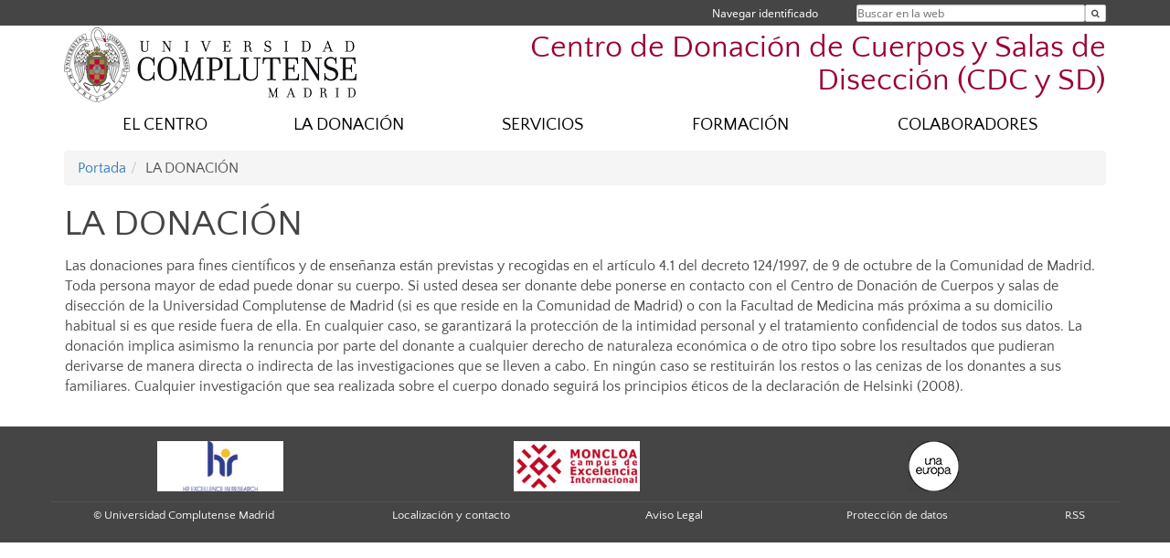

--- FILE ---
content_type: text/html; charset=UTF-8
request_url: https://www.ucm.es/cdcysd/proceso-de-donacion
body_size: 4317
content:
<!DOCTYPE html>
<html lang="es">
<head>
	<meta charset="UTF-8" />
	<meta http-equiv="X-UA-Compatible" content="IE=edge">
    <meta name="viewport" content="width=device-width, initial-scale=1">
	<title>LA DONACIÓN | Centro de Donación de Cuerpos y Salas de Disección (CDC y SD)</title>
	
	<meta name="description" content="Universidad Complutense de Madrid. Educación Universitaria. Grados, máster, doctorados." />
	<meta name="keywords" content="educación, universidad, grado, máster, doctorado, universidad para mayores, educación pública" />
	<link rel="apple-touch-icon" sizes = "192x192" href="/themes/ucm16/media/img/favicon-192.png" />
	<link rel="shortcut icon" href="/themes/ucm16/media/img/logoucm.ico" />
	<link rel="icon" href="/themes/ucm16/media/img/logoucm.ico" />
	<link type="text/css" media="screen" rel="stylesheet" href="/themes/ucm16/css/bootstrap.css" />
	<link type="text/css" media="all" rel="stylesheet" href="/themes/ucm16/css/font-awesome.min.css" />
	<link type="text/css" media="screen" rel="stylesheet" href="/themes/ucm16/css/ucm-theme.css" />
	<link type="text/css" media="screen" rel="stylesheet" href="/themes/ucm16/css/ucm.css" />
	<link type="text/css" media="screen" rel="stylesheet" href="/themes/ucm16/css/ucm-wg.css" />
	<link type="text/css" media="print" rel="stylesheet" href="/themes/ucm16/css/print.css" />
		
</head>
<body>
	<header>
		<div id="barra">
			<div class="container">
								
				<ul class="ul-menu">
					<li>
				        <div id="buscador">
				            <form action="https://www.ucm.es/cdcysd/buscador" method="get" class="posicion_buscar form-inline" id="formbuscador">
								<label for="search" class="search_label">Buscar en la web</label>
								<input type="search" id="search" name="search" placeholder="Buscar en la web" required />
								<input type="hidden" name="csrf" value="efd23a97640c3836cce8878bee91f41fdc7d12473074a1413933d1f21ddec6e7">
								<button type="submit" class="botonbusca" id="btsearch" title="Buscar en la web" aria-label="Buscar en la web"><span class="fa fa-search" aria-hidden="true" title="Buscar en la web"></span></button>
							</form>
								<button class="botoncerrar" id="cerrar_buscador" aria-label="Cerrar buscador"><span class="fa fa-times" aria-hidden="true" title="Cerrar buscador"></span></button>
					    </div>
					</li>
					<li>	
						<nav class="navbar" role="navigation" id="menusuperior">
							<div class="navbar-header">
								<button type="button" class="navbar-toggle" data-toggle="collapse" data-target=".navbar-sup-collapse" id="collapse-personal">
									<span class="sr-only">Desplegar navegación</span>
									<span class="fa fa-user fa-2x"></span>
					            </button>
							</div>
							<div id="contenido-menusuperior" class="collapse navbar-collapse navbar-sup-collapse">
								<ul class="nav navbar-nav" >
									
					<li class="iniciasesion"><a href="/login_sso/" title="Navegar identificado">Navegar identificado</a></li>																		
								</ul>
							</div>
						</nav>				
					</li>
					<li>
						<ul id="lg_items">
							
										</ul>
					</li>
				</ul>
			</div>
		</div>
		
		<div class="container" id="cabecera">
			<div class="row">
				<div class="col-lg-5 col-sm-5 col-xs-12" id="logo">
					<a href="https://www.ucm.es/" title="Universidad Complutense de Madrid">
						<img src="/themes/ucm16/media/img/logo.png" alt="ucm" title="Universidad Complutense de Madrid" />
					</a>
				</div>
				<div class="col-lg-7 col-sm-7 col-xs-12" id="titulo_website">
					<h1 class="web_title" style="font-size: 2.1em;"><a href="https://www.ucm.es/cdcysd/" title="Portada - Centro de Donación de Cuerpos y Salas de Disección (CDC y SD)">Centro de Donación de Cuerpos y Salas de Disección (CDC y SD)</a></h1>					
				</div>
			</div>
		</div>
			</header>
	
	<nav class="container navbar navbar-default" role="navigation" id="menu">
		<div class="navbar-header">
			<button type="button" class="navbar-toggle" data-toggle="collapse" data-target=".navbar-ex1-collapse" id="botonmenu">
				<span class="sr-only">Desplegar navegación</span>
				<span class="fa fa-bars"></span>
			</button>
		</div>
 
		<div class="collapse navbar-collapse navbar-ex1-collapse">
			
			<ul class="nav nav-justified" id="contenidomenu">
				<li class="dropdown resalte lead">
					<a title="EL CENTRO" href="/cdcysd/el-centro" class="dropdown-toggle" data-toggle="dropdown">EL CENTRO</a>
					<ul class="dropdown-menu" role="menu">
						<li><a title="El Centro" href="/cdcysd/el-centro-1">El Centro</a></li>
						<li><a title="Quiénes somos" href="/cdcysd/quienes-somos">Quiénes somos</a></li>
						<li><a title="Dónde estamos" href="/cdcysd/donde-estamos">Dónde estamos</a></li>
						<li><a title="Nuestras instalaciones" href="/cdcysd/nuestras-instalaciones">Nuestras instalaciones</a></li>
						<li><a href="/cdcysd/el-centro" title="EL CENTRO" aria-label="EL CENTRO"><span class="fa fa-plus-circle" aria-hidden="true" title="EL CENTRO"><em class="mas">+</em></span></a></li>
					</ul>
				</li>
				<li class="dropdown resalte lead">
					<a title="LA DONACIÓN" href="/cdcysd/proceso-de-donacion" class="dropdown-toggle" data-toggle="dropdown">LA DONACIÓN</a>
					<ul class="dropdown-menu" role="menu">
						<li><a title="La Donación" href="/cdcysd/la-donacion">La Donación</a></li>
						<li><a title="Instrucciones" href="/cdcysd/quiero-ser-donante">Instrucciones</a></li>
						<li><a title="Fallecimiento de un donante" href="/cdcysd/fallecimiento-de-un-donante">Fallecimiento de un donante</a></li>
						<li><a href="/cdcysd/proceso-de-donacion" title="LA DONACIÓN" aria-label="LA DONACIÓN"><span class="fa fa-plus-circle" aria-hidden="true" title="LA DONACIÓN"><em class="mas">+</em></span></a></li>
					</ul>
				</li>
				<li class="dropdown resalte lead">
					<a title="SERVICIOS" href="/cdcysd/servicios-1" class="dropdown-toggle" data-toggle="dropdown">SERVICIOS</a>
					<ul class="dropdown-menu" role="menu">
						<li><a title="Docencia" href="/cdcysd/docencia">Docencia</a></li>
						<li><a title="Investigación" href="/cdcysd/investigacion">Investigación</a></li>
						<li><a href="/cdcysd/servicios-1" title="SERVICIOS" aria-label="SERVICIOS"><span class="fa fa-plus-circle" aria-hidden="true" title="SERVICIOS"><em class="mas">+</em></span></a></li>
					</ul>
				</li>
				<li class="dropdown resalte lead">
					<a title="FORMACIÓN" href="/cdcysd/formacion-" class="dropdown-toggle" data-toggle="dropdown">FORMACIÓN</a>
					<ul class="dropdown-menu" role="menu">
						<li><a title="Formación abierta" href="/cdcysd/formacion-continuada">Formación abierta</a></li>
						<li><a title="Formación de especialistas" href="/cdcysd/formacion-de-especialistas">Formación de especialistas</a></li>
						<li><a title="Cursos de formación de técnicos " href="/cdcysd/cursos-tecnicos">Cursos de formación de técnicos </a></li>
						<li><a href="/cdcysd/formacion-" title="FORMACIÓN" aria-label="FORMACIÓN"><span class="fa fa-plus-circle" aria-hidden="true" title="FORMACIÓN"><em class="mas">+</em></span></a></li>
					</ul>
				</li>
				<li class="dropdown resalte lead">
					<a title="COLABORADORES" href="/cdcysd/colaboradores" class="dropdown-toggle">COLABORADORES</a>
				</li>
			</ul>			
		</div>
	</nav>
	
	<main class="container">
		<ol class="breadcrumb"><li><a href="/cdcysd/" title="Portada">Portada</a></li><li class="active">LA DONACIÓN</li></ol>
<h1>LA DONACIÓN</h1>
<div class="row">
	<div class="col-sm-12 col-xs-12"  id="marco_01">
		<div class="column" id="lista_1">
		
	<div class="wg_txt">
				<div><p>Las donaciones para fines cient&iacute;ficos y de ense&ntilde;anza est&aacute;n previstas y recogidas en el art&iacute;culo 4.1 del decreto 124/1997, de 9 de octubre de la Comunidad de Madrid. Toda persona mayor de edad puede donar su cuerpo. Si usted desea ser donante debe ponerse en contacto con el Centro de Donaci&oacute;n de Cuerpos y salas de disecci&oacute;n de la Universidad Complutense de Madrid (si es que reside en la Comunidad de Madrid) o con la Facultad de Medicina m&aacute;s pr&oacute;xima a su domicilio habitual si es que reside fuera de ella. En cualquier caso, se garantizar&aacute; la protecci&oacute;n de la intimidad personal y el tratamiento confidencial de todos sus datos. La donaci&oacute;n implica asimismo la renuncia por parte del donante a cualquier derecho de naturaleza econ&oacute;mica o de otro tipo sobre los resultados que pudieran derivarse de manera directa o indirecta de las investigaciones que se lleven a cabo. En ning&uacute;n caso se restituir&aacute;n los restos o las cenizas de los donantes a sus familiares. Cualquier investigaci&oacute;n que sea realizada sobre el cuerpo donado seguir&aacute; los principios &eacute;ticos de la declaraci&oacute;n de Helsinki (2008).</p>
				</div>
	<div class="spacer"><br/></div>
	</div>		</div>
	</div>
</div>	</main>	
	
	<nav class="container text-center">
	</nav>	
	<footer id="pie">
		<div class="container">
			<div class="row">
				<div class="col-sm-4 col-xs-12 cei">
					<a href="https://www.ucm.es/hrs4r" target="_blank" title="UCM - HR Excellence in Research"><img src="/themes/ucm16/media/img/hr.jpg" alt="HR Excellence in Research" /></a>
				</div>
				<div class="col-sm-4 col-xs-12 cei">
					<a href="http://www.campusmoncloa.es/" target="_blank" title="CAMPUS DE EXCELENCIA INTERNACIONAL"><img src="/themes/ucm16/media/img/cei.jpg" alt="CAMPUS DE EXCELENCIA INTERNACIONAL" /></a>
				</div>
				<div class="col-sm-4 col-xs-12 cei">
					<a href="https://una-europa.ucm.es/" target="_blank" title="UNA - University Alliance Europe"><img src="/themes/ucm16/media/img/una.jpg" alt="UNA - University Alliance Europe" /></a>
				</div>
			</div>
		</div>
		<div class="container">
			<div class="row" id="pie_contacto">
				<div class="col-sm-3 col-xs-12">&copy; Universidad Complutense Madrid</div>
				<div class="col-sm-3 col-xs-12"><a href="/cdcysd/contacto" title="Localización y contacto">Localización y contacto</a></div>
				<div class="col-sm-2 col-xs-12"><a href="/cdcysd/aviso-legal" title="Aviso Legal">Aviso Legal</a></div>
				<div class="col-sm-3 col-xs-12"><a href="https://www.ucm.es/dpd" title="Protección de datos">Protección de datos</a></div>
				<div class="col-sm-1 col-xs-12"><a href="https://www.ucm.es/rss/rss.php?weid=1511" title="RSS">RSS</a></div>
			</div>
		</div>		
	</footer>
			
	<script type="text/javascript" src="/themes/ucm16/js/jquery.min.js"></script>
	<script type="text/javascript" src="/themes/ucm16/js/bootstrap.js"></script>
	<script type="text/javascript" src="/themes/ucm16/js/ucm.js"></script>
			<!-- Google tag (gtag.js) -->
            <script type="didomi/javascript" data-vendor="c:universida-Qi3ayHq8" async src='https://www.googletagmanager.com/gtag/js?id=G-6XY0QFTRLR'></script>
            <script type="didomi/javascript" data-vendor="c:universida-Qi3ayHq8">
                window.dataLayer = window.dataLayer || [];
                function gtag(){dataLayer.push(arguments);}
                gtag('js', new Date());
                gtag('config', 'G-6XY0QFTRLR');
                gtag('config', 'G-65GWBF2XN6');
			</script>
</body>
</html>
